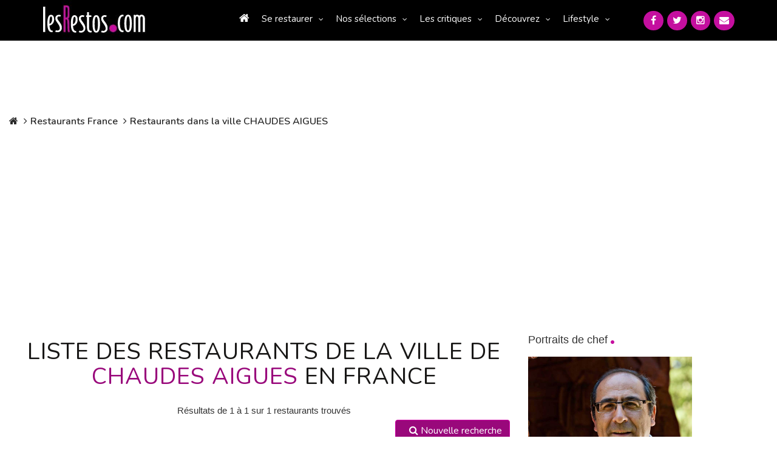

--- FILE ---
content_type: text/html; charset=utf-8
request_url: https://www.google.com/recaptcha/api2/aframe
body_size: -85
content:
<!DOCTYPE HTML><html><head><meta http-equiv="content-type" content="text/html; charset=UTF-8"></head><body><script nonce="HwOT8QZ-IMi4CDAj4WGgag">/** Anti-fraud and anti-abuse applications only. See google.com/recaptcha */ try{var clients={'sodar':'https://pagead2.googlesyndication.com/pagead/sodar?'};window.addEventListener("message",function(a){try{if(a.source===window.parent){var b=JSON.parse(a.data);var c=clients[b['id']];if(c){var d=document.createElement('img');d.src=c+b['params']+'&rc='+(localStorage.getItem("rc::a")?sessionStorage.getItem("rc::b"):"");window.document.body.appendChild(d);sessionStorage.setItem("rc::e",parseInt(sessionStorage.getItem("rc::e")||0)+1);localStorage.setItem("rc::h",'1770148952675');}}}catch(b){}});window.parent.postMessage("_grecaptcha_ready", "*");}catch(b){}</script></body></html>